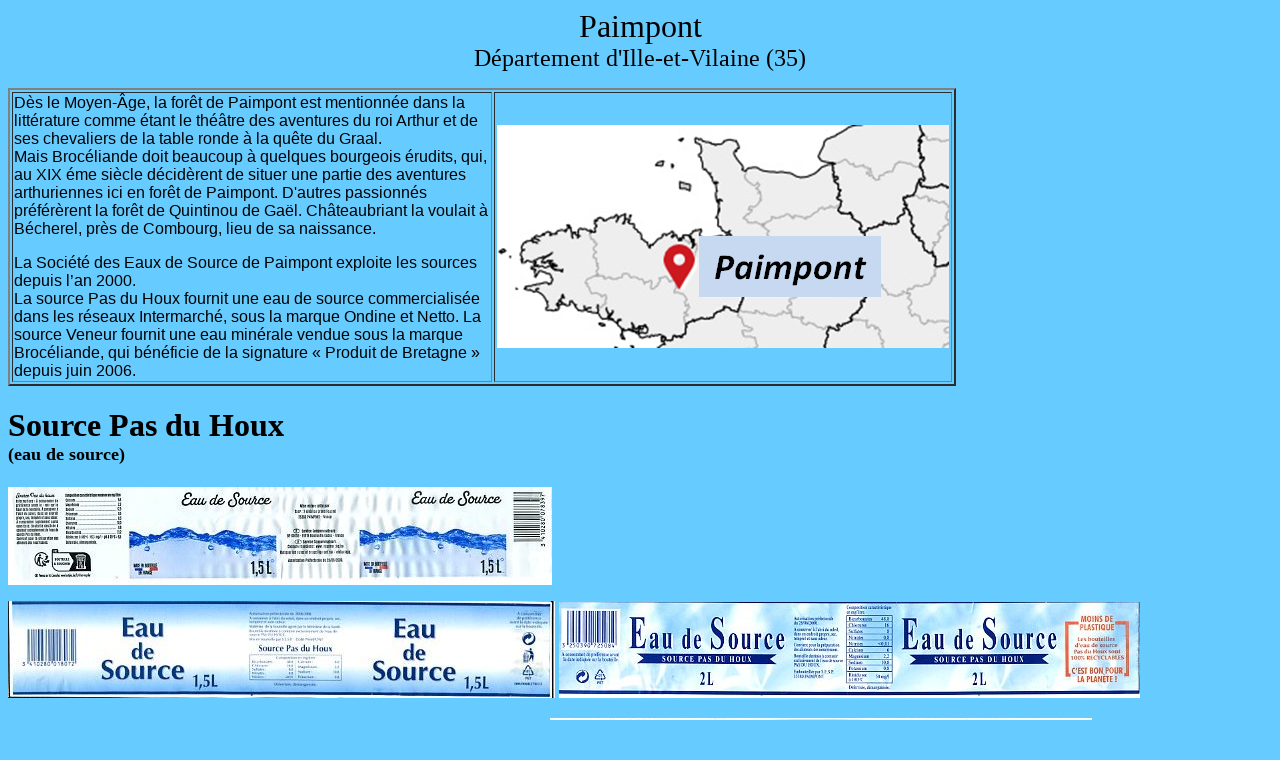

--- FILE ---
content_type: text/html
request_url: http://worldwater.fr/FRANCE/paimpont.htm
body_size: 1582
content:
<html>
<head>
<title>PAIMPONT</title>
<meta http-equiv="Content-Type" content="text/html; charset=iso-8859-1">
</head>

<body bgcolor="#66CCFF">
<p align="center"><font face="Georgia, Times New Roman, Times, serif" size="6">Paimpont<br>
  <font size="5">D&eacute;partement d'Ille-et-Vilaine (35)</font></font></p>
<table width="75%" border="2">
  <tr>
    <td width="86%">
      <p><font face="Arial, Helvetica, sans-serif">D&egrave;s le Moyen-&Acirc;ge, 
        la for&ecirc;t de Paimpont est mentionn&eacute;e dans la litt&eacute;rature 
        comme &eacute;tant le th&eacute;&acirc;tre des aventures du roi Arthur 
        et de ses chevaliers de la table ronde &agrave; la qu&ecirc;te du Graal. 
        <br>
        Mais Broc&eacute;liande doit beaucoup &agrave; quelques bourgeois &eacute;rudits, 
        qui, au XIX &eacute;me si&egrave;cle d&eacute;cid&egrave;rent de situer 
        une partie des aventures arthuriennes ici en for&ecirc;t de Paimpont. 
        D'autres passionn&eacute;s pr&eacute;f&eacute;r&egrave;rent la for&ecirc;t 
        de Quintinou de Ga&euml;l. Ch&acirc;teaubriant la voulait &agrave; B&eacute;cherel, 
        pr&egrave;s de Combourg, lieu de sa naissance. </font></p>
      <p><font face="Arial, Helvetica, sans-serif">La Société des Eaux de Source 
        de Paimpont exploite les sources depuis l’an 2000.<br>
        La source Pas du Houx fournit une eau de source commercialisée dans les 
        réseaux Intermarché, sous la marque Ondine et Netto. La source Veneur 
        fournit une eau minérale vendue sous la marque Brocéliande, qui bénéficie 
        de la signature « Produit de Bretagne » depuis juin 2006. </font> </p>
    </td>
    <td width="14%">
      <div align="center">
        <input type="image" border="0" name="imageField15" src="/IMAGES/FRANCE/BRETAGNE/PAIMPONT/carte_paimpont.png" width="454" height="225">
      </div>
    </td>
  </tr>
</table>
<h1>Source Pas du Houx<br>
  <font size="4">(eau de source)</font></h1>
<p>
  <input type="image" border="0" name="imageField18" src="../IMAGES/FRANCE/BRETAGNE/PAIMPONT/paimpont017.jpg" width="544" height="98">
</p>
<p>
  <input type="image" border="0" name="imageField" src="../IMAGES/FRANCE/BRETAGNE/PAIMPONT/paimpont001.jpg" width="547" height="97">
  <input type="image" border="0" name="imageField5" src="../IMAGES/FRANCE/BRETAGNE/PAIMPONT/paimpont006.jpg" width="581" height="96">
</p>
<p> 
  <input type="image" border="0" name="imageField9" src="../IMAGES/FRANCE/BRETAGNE/PAIMPONT/paimpont009.jpg" width="538" height="99">
  <input type="image" border="0" name="imageField12" src="../IMAGES/FRANCE/BRETAGNE/PAIMPONT/paimpont012.jpg" width="542" height="102">
</p>
<p><font face="Georgia, Times New Roman, Times, serif" size="4">Pour Netto (groupe 
  Les Mousquetaires)<br>
  <input type="image" border="0" name="imageField14" src="/IMAGES/FRANCE/BRETAGNE/PAIMPONT/paimpont014.jpg" width="579" height="95">
  <input type="image" border="0" name="imageField8" src="../IMAGES/FRANCE/BRETAGNE/PAIMPONT/paimpont008.jpg" width="578" height="97">
  </font></p>
<p> <font face="Georgia, Times New Roman, Times, serif" size="4">Pour Intermarch&eacute; 
  (groupe Les Mousquetaires)<br>
  <input type="image" border="0" name="imageField19" src="../IMAGES/FRANCE/BRETAGNE/PAIMPONT/paimpont016.jpg" width="544" height="98">
  </font></p>
<p><font face="Georgia, Times New Roman, Times, serif" size="4">
  <input type="image" border="0" name="imageField7" src="../IMAGES/FRANCE/BRETAGNE/PAIMPONT/paimpont007.jpg" width="538" height="96">
  </font> 
  <input type="image" border="0" name="imageField2" src="../IMAGES/FRANCE/BRETAGNE/PAIMPONT/paimpont002.jpg" width="582" height="101">
</p>
<p>
  <input type="image" border="0" name="imageField16" src="../IMAGES/DECORATION/barre_pierre.gif" width="528" height="30">
  <input type="image" border="0" name="imageField162" src="../IMAGES/DECORATION/barre_pierre.gif" width="528" height="30">
</p>
<h1>Source Veneur<br>
  <font size="4">(eau de source)</font></h1>
<p> 
  <input type="image" border="0" name="imageField3" src="../IMAGES/FRANCE/BRETAGNE/PAIMPONT/paimpont004.jpg" width="580" height="145">
</p>
<p><font face="Georgia, Times New Roman, Times, serif" size="4">Pour Netto (groupe 
  Les Mousquetaires)</font> <br>
  <input type="image" border="0" name="imageField11" src="../IMAGES/FRANCE/BRETAGNE/PAIMPONT/paimpont011.jpg" width="561" height="94">
  <input type="image" border="0" name="imageField13" src="/IMAGES/FRANCE/BRETAGNE/PAIMPONT/paimpont013.jpg" width="545" height="98">
</p>
<p>
  <input type="image" border="0" name="imageField17" src="../IMAGES/FRANCE/BRETAGNE/PAIMPONT/paimpont015.jpg" width="545" height="94">
</p>
<p> <font face="Georgia, Times New Roman, Times, serif" size="4">Pour Intermarch&eacute; 
  (groupe Les Mousquetaires)<br>
  <input type="image" border="0" name="imageField10" src="../IMAGES/FRANCE/BRETAGNE/PAIMPONT/paimpont010.jpg" width="546" height="103">
  </font> 
  <input type="image" border="0" name="imageField6" src="../IMAGES/FRANCE/BRETAGNE/PAIMPONT/paimpont005.jpg" width="539" height="94">
</p>
<p> 
  <input type="image" border="0" name="imageField4" src="../IMAGES/FRANCE/BRETAGNE/PAIMPONT/paimpont003.jpg" width="579" height="132">
</p>
<p align="center"><b><font face="Arial, Helvetica, sans-serif" size="4">Retour</font></b><font face="Arial, Helvetica, sans-serif" size="4"> 
  : <a href="france.htm"><b>R&eacute;gions de France</b></a><b> - ou - <a href="../index.htm">Les 
  5 continents</a></b></font></p>
</body>
</html>
